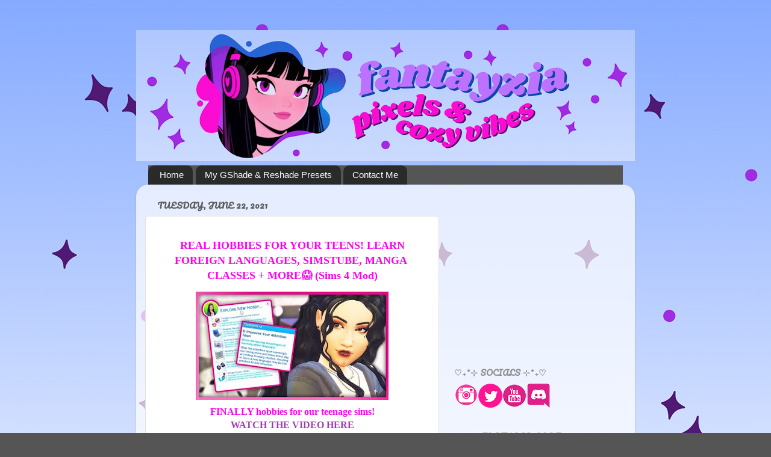

--- FILE ---
content_type: text/html; charset=UTF-8
request_url: http://www.fantayzia.ca/2021/06/blog-post_16.html
body_size: 11980
content:
<!DOCTYPE html>
<html class='v2' dir='ltr' lang='en'>
<head>
<link href='https://www.blogger.com/static/v1/widgets/335934321-css_bundle_v2.css' rel='stylesheet' type='text/css'/>
<meta content='width=1100' name='viewport'/>
<meta content='text/html; charset=UTF-8' http-equiv='Content-Type'/>
<meta content='blogger' name='generator'/>
<link href='http://www.fantayzia.ca/favicon.ico' rel='icon' type='image/x-icon'/>
<link href='http://www.fantayzia.ca/2021/06/blog-post_16.html' rel='canonical'/>
<link rel="alternate" type="application/atom+xml" title="Fantayzia - Atom" href="http://www.fantayzia.ca/feeds/posts/default" />
<link rel="alternate" type="application/rss+xml" title="Fantayzia - RSS" href="http://www.fantayzia.ca/feeds/posts/default?alt=rss" />
<link rel="service.post" type="application/atom+xml" title="Fantayzia - Atom" href="https://www.blogger.com/feeds/2428531661188714884/posts/default" />

<link rel="alternate" type="application/atom+xml" title="Fantayzia - Atom" href="http://www.fantayzia.ca/feeds/8847231012085550934/comments/default" />
<!--Can't find substitution for tag [blog.ieCssRetrofitLinks]-->
<link href='https://blogger.googleusercontent.com/img/b/R29vZ2xl/AVvXsEggsb0mwaSGn6pCkvj-QZqZ8vbqa_-6ZIY_POClBeyOtIFmPUs2sQfayFnssqJfUs4F1_SjQH298rNscakr4L5A6MPMXinRyGIOYtBCUUwOaNZJlt6_ib5rv2lXsLGbV6dgoYx2Le0_n0V0/s320/hqdefault.jpg' rel='image_src'/>
<meta content='http://www.fantayzia.ca/2021/06/blog-post_16.html' property='og:url'/>
<meta content='Fantayzia' property='og:title'/>
<meta content='  REAL HOBBIES FOR YOUR TEENS! LEARN FOREIGN LANGUAGES, SIMSTUBE, MANGA CLASSES + MORE😱 (Sims 4 Mod)  FINALLY hobbies for our teenage sims!...' property='og:description'/>
<meta content='https://blogger.googleusercontent.com/img/b/R29vZ2xl/AVvXsEggsb0mwaSGn6pCkvj-QZqZ8vbqa_-6ZIY_POClBeyOtIFmPUs2sQfayFnssqJfUs4F1_SjQH298rNscakr4L5A6MPMXinRyGIOYtBCUUwOaNZJlt6_ib5rv2lXsLGbV6dgoYx2Le0_n0V0/w1200-h630-p-k-no-nu/hqdefault.jpg' property='og:image'/>
<title>Fantayzia</title>
<style type='text/css'>@font-face{font-family:'Pacifico';font-style:normal;font-weight:400;font-display:swap;src:url(//fonts.gstatic.com/s/pacifico/v23/FwZY7-Qmy14u9lezJ-6K6MmBp0u-zK4.woff2)format('woff2');unicode-range:U+0460-052F,U+1C80-1C8A,U+20B4,U+2DE0-2DFF,U+A640-A69F,U+FE2E-FE2F;}@font-face{font-family:'Pacifico';font-style:normal;font-weight:400;font-display:swap;src:url(//fonts.gstatic.com/s/pacifico/v23/FwZY7-Qmy14u9lezJ-6D6MmBp0u-zK4.woff2)format('woff2');unicode-range:U+0301,U+0400-045F,U+0490-0491,U+04B0-04B1,U+2116;}@font-face{font-family:'Pacifico';font-style:normal;font-weight:400;font-display:swap;src:url(//fonts.gstatic.com/s/pacifico/v23/FwZY7-Qmy14u9lezJ-6I6MmBp0u-zK4.woff2)format('woff2');unicode-range:U+0102-0103,U+0110-0111,U+0128-0129,U+0168-0169,U+01A0-01A1,U+01AF-01B0,U+0300-0301,U+0303-0304,U+0308-0309,U+0323,U+0329,U+1EA0-1EF9,U+20AB;}@font-face{font-family:'Pacifico';font-style:normal;font-weight:400;font-display:swap;src:url(//fonts.gstatic.com/s/pacifico/v23/FwZY7-Qmy14u9lezJ-6J6MmBp0u-zK4.woff2)format('woff2');unicode-range:U+0100-02BA,U+02BD-02C5,U+02C7-02CC,U+02CE-02D7,U+02DD-02FF,U+0304,U+0308,U+0329,U+1D00-1DBF,U+1E00-1E9F,U+1EF2-1EFF,U+2020,U+20A0-20AB,U+20AD-20C0,U+2113,U+2C60-2C7F,U+A720-A7FF;}@font-face{font-family:'Pacifico';font-style:normal;font-weight:400;font-display:swap;src:url(//fonts.gstatic.com/s/pacifico/v23/FwZY7-Qmy14u9lezJ-6H6MmBp0u-.woff2)format('woff2');unicode-range:U+0000-00FF,U+0131,U+0152-0153,U+02BB-02BC,U+02C6,U+02DA,U+02DC,U+0304,U+0308,U+0329,U+2000-206F,U+20AC,U+2122,U+2191,U+2193,U+2212,U+2215,U+FEFF,U+FFFD;}</style>
<style id='page-skin-1' type='text/css'><!--
/*-----------------------------------------------
Blogger Template Style
Name:     Picture Window
Designer: Blogger
URL:      www.blogger.com
----------------------------------------------- */
/* Content
----------------------------------------------- */
body {
font: normal normal 15px Verdana, Geneva, sans-serif;
color: #a13bb2;
background: #555555 url(https://blogger.googleusercontent.com/img/a/AVvXsEjdLXr9uib76IV9h47MhACG8v9v5JZMOGZfisNCq92IhGxlkrFS0V5qXCLopme6kBkMt7FYISqd_9Bq751tU7mh4x48PfEvp8z_Tb31ZF5X4g4nra_kVkLQOZ6orUuUijvkRiaVjwaAVvljOiPD8enmjlqpRSKSbSDEzX9d2oboNuJyKo2qd-tK3ydQ1zmC=s1600) repeat scroll top left;
}
html body .region-inner {
min-width: 0;
max-width: 100%;
width: auto;
}
.content-outer {
font-size: 90%;
}
a:link {
text-decoration:none;
color: #a13bb2;
}
a:visited {
text-decoration:none;
color: #c272d0;
}
a:hover {
text-decoration:underline;
color: #d443ff;
}
.content-outer {
background: transparent none repeat scroll top left;
-moz-border-radius: 0;
-webkit-border-radius: 0;
-goog-ms-border-radius: 0;
border-radius: 0;
-moz-box-shadow: 0 0 0 rgba(0, 0, 0, .15);
-webkit-box-shadow: 0 0 0 rgba(0, 0, 0, .15);
-goog-ms-box-shadow: 0 0 0 rgba(0, 0, 0, .15);
box-shadow: 0 0 0 rgba(0, 0, 0, .15);
margin: 20px auto;
}
.content-inner {
padding: 0;
}
/* Header
----------------------------------------------- */
.header-outer {
background: #555555 none repeat-x scroll top left;
_background-image: none;
color: #ffffff;
-moz-border-radius: 0;
-webkit-border-radius: 0;
-goog-ms-border-radius: 0;
border-radius: 0;
}
.Header img, .Header #header-inner {
-moz-border-radius: 0;
-webkit-border-radius: 0;
-goog-ms-border-radius: 0;
border-radius: 0;
}
.header-inner .Header .titlewrapper,
.header-inner .Header .descriptionwrapper {
padding-left: 0;
padding-right: 0;
}
.Header h1 {
font: normal normal 36px Arial, Tahoma, Helvetica, FreeSans, sans-serif;
text-shadow: 1px 1px 3px rgba(0, 0, 0, 0.3);
}
.Header h1 a {
color: #ffffff;
}
.Header .description {
font-size: 130%;
}
/* Tabs
----------------------------------------------- */
.tabs-inner {
margin: .5em 20px 0;
padding: 0;
}
.tabs-inner .section {
margin: 0;
}
.tabs-inner .widget ul {
padding: 0;
background: #555555 none repeat scroll bottom;
-moz-border-radius: 0;
-webkit-border-radius: 0;
-goog-ms-border-radius: 0;
border-radius: 0;
}
.tabs-inner .widget li {
border: none;
}
.tabs-inner .widget li a {
display: inline-block;
padding: .5em 1em;
margin-right: .25em;
color: #ffffff;
font: normal normal 15px Arial, Tahoma, Helvetica, FreeSans, sans-serif;
-moz-border-radius: 10px 10px 0 0;
-webkit-border-top-left-radius: 10px;
-webkit-border-top-right-radius: 10px;
-goog-ms-border-radius: 10px 10px 0 0;
border-radius: 10px 10px 0 0;
background: transparent url(https://resources.blogblog.com/blogblog/data/1kt/transparent/black50.png) repeat scroll top left;
border-right: 1px solid #555555;
}
.tabs-inner .widget li:first-child a {
padding-left: 1.25em;
-moz-border-radius-topleft: 10px;
-moz-border-radius-bottomleft: 0;
-webkit-border-top-left-radius: 10px;
-webkit-border-bottom-left-radius: 0;
-goog-ms-border-top-left-radius: 10px;
-goog-ms-border-bottom-left-radius: 0;
border-top-left-radius: 10px;
border-bottom-left-radius: 0;
}
.tabs-inner .widget li.selected a,
.tabs-inner .widget li a:hover {
position: relative;
z-index: 1;
background: #555555 url(https://resources.blogblog.com/blogblog/data/1kt/transparent/white80.png) repeat scroll bottom;
color: #c146c0;
-moz-box-shadow: 0 0 3px rgba(0, 0, 0, .15);
-webkit-box-shadow: 0 0 3px rgba(0, 0, 0, .15);
-goog-ms-box-shadow: 0 0 3px rgba(0, 0, 0, .15);
box-shadow: 0 0 3px rgba(0, 0, 0, .15);
}
/* Headings
----------------------------------------------- */
h2 {
font: normal bold 100% Pacifico;
text-transform: uppercase;
color: #929292;
margin: .5em 0;
}
/* Main
----------------------------------------------- */
.main-outer {
background: transparent url(https://resources.blogblog.com/blogblog/data/1kt/transparent/white80.png) repeat scroll top left;
-moz-border-radius: 20px 20px 0 0;
-webkit-border-top-left-radius: 20px;
-webkit-border-top-right-radius: 20px;
-webkit-border-bottom-left-radius: 0;
-webkit-border-bottom-right-radius: 0;
-goog-ms-border-radius: 20px 20px 0 0;
border-radius: 20px 20px 0 0;
-moz-box-shadow: 0 1px 3px rgba(0, 0, 0, .15);
-webkit-box-shadow: 0 1px 3px rgba(0, 0, 0, .15);
-goog-ms-box-shadow: 0 1px 3px rgba(0, 0, 0, .15);
box-shadow: 0 1px 3px rgba(0, 0, 0, .15);
}
.main-inner {
padding: 15px 20px 20px;
}
.main-inner .column-center-inner {
padding: 0 0;
}
.main-inner .column-left-inner {
padding-left: 0;
}
.main-inner .column-right-inner {
padding-right: 0;
}
/* Posts
----------------------------------------------- */
h3.post-title {
margin: 0;
font: normal normal 18px Arial, Tahoma, Helvetica, FreeSans, sans-serif;
}
.comments h4 {
margin: 1em 0 0;
font: normal normal 18px Arial, Tahoma, Helvetica, FreeSans, sans-serif;
}
.date-header span {
color: #5a5a5a;
}
.post-outer {
background-color: #ffffff;
border: solid 1px #e1e1e1;
-moz-border-radius: 5px;
-webkit-border-radius: 5px;
border-radius: 5px;
-goog-ms-border-radius: 5px;
padding: 15px 20px;
margin: 0 -20px 20px;
}
.post-body {
line-height: 1.4;
font-size: 110%;
position: relative;
}
.post-header {
margin: 0 0 1.5em;
color: #a1a1a1;
line-height: 1.6;
}
.post-footer {
margin: .5em 0 0;
color: #a1a1a1;
line-height: 1.6;
}
#blog-pager {
font-size: 140%
}
#comments .comment-author {
padding-top: 1.5em;
border-top: dashed 1px #ccc;
border-top: dashed 1px rgba(128, 128, 128, .5);
background-position: 0 1.5em;
}
#comments .comment-author:first-child {
padding-top: 0;
border-top: none;
}
.avatar-image-container {
margin: .2em 0 0;
}
/* Comments
----------------------------------------------- */
.comments .comments-content .icon.blog-author {
background-repeat: no-repeat;
background-image: url([data-uri]);
}
.comments .comments-content .loadmore a {
border-top: 1px solid #d443ff;
border-bottom: 1px solid #d443ff;
}
.comments .continue {
border-top: 2px solid #d443ff;
}
/* Widgets
----------------------------------------------- */
.widget ul, .widget #ArchiveList ul.flat {
padding: 0;
list-style: none;
}
.widget ul li, .widget #ArchiveList ul.flat li {
border-top: dashed 1px #ccc;
border-top: dashed 1px rgba(128, 128, 128, .5);
}
.widget ul li:first-child, .widget #ArchiveList ul.flat li:first-child {
border-top: none;
}
.widget .post-body ul {
list-style: disc;
}
.widget .post-body ul li {
border: none;
}
/* Footer
----------------------------------------------- */
.footer-outer {
color:#d1d1d1;
background: transparent url(https://resources.blogblog.com/blogblog/data/1kt/transparent/black50.png) repeat scroll top left;
-moz-border-radius: 0 0 20px 20px;
-webkit-border-top-left-radius: 0;
-webkit-border-top-right-radius: 0;
-webkit-border-bottom-left-radius: 20px;
-webkit-border-bottom-right-radius: 20px;
-goog-ms-border-radius: 0 0 20px 20px;
border-radius: 0 0 20px 20px;
-moz-box-shadow: 0 1px 3px rgba(0, 0, 0, .15);
-webkit-box-shadow: 0 1px 3px rgba(0, 0, 0, .15);
-goog-ms-box-shadow: 0 1px 3px rgba(0, 0, 0, .15);
box-shadow: 0 1px 3px rgba(0, 0, 0, .15);
}
.footer-inner {
padding: 10px 20px 20px;
}
.footer-outer a {
color: #dca2ef;
}
.footer-outer a:visited {
color: #e782ef;
}
.footer-outer a:hover {
color: #d443ff;
}
.footer-outer .widget h2 {
color: #b1b1b1;
}
/* Mobile
----------------------------------------------- */
html body.mobile {
height: auto;
}
html body.mobile {
min-height: 480px;
background-size: 100% auto;
}
.mobile .body-fauxcolumn-outer {
background: transparent none repeat scroll top left;
}
html .mobile .mobile-date-outer, html .mobile .blog-pager {
border-bottom: none;
background: transparent url(https://resources.blogblog.com/blogblog/data/1kt/transparent/white80.png) repeat scroll top left;
margin-bottom: 10px;
}
.mobile .date-outer {
background: transparent url(https://resources.blogblog.com/blogblog/data/1kt/transparent/white80.png) repeat scroll top left;
}
.mobile .header-outer, .mobile .main-outer,
.mobile .post-outer, .mobile .footer-outer {
-moz-border-radius: 0;
-webkit-border-radius: 0;
-goog-ms-border-radius: 0;
border-radius: 0;
}
.mobile .content-outer,
.mobile .main-outer,
.mobile .post-outer {
background: inherit;
border: none;
}
.mobile .content-outer {
font-size: 100%;
}
.mobile-link-button {
background-color: #a13bb2;
}
.mobile-link-button a:link, .mobile-link-button a:visited {
color: #ffffff;
}
.mobile-index-contents {
color: #a13bb2;
}
.mobile .tabs-inner .PageList .widget-content {
background: #555555 url(https://resources.blogblog.com/blogblog/data/1kt/transparent/white80.png) repeat scroll bottom;
color: #c146c0;
}
.mobile .tabs-inner .PageList .widget-content .pagelist-arrow {
border-left: 1px solid #555555;
}

--></style>
<style id='template-skin-1' type='text/css'><!--
body {
min-width: 828px;
}
.content-outer, .content-fauxcolumn-outer, .region-inner {
min-width: 828px;
max-width: 828px;
_width: 828px;
}
.main-inner .columns {
padding-left: 0;
padding-right: 310px;
}
.main-inner .fauxcolumn-center-outer {
left: 0;
right: 310px;
/* IE6 does not respect left and right together */
_width: expression(this.parentNode.offsetWidth -
parseInt("0") -
parseInt("310px") + 'px');
}
.main-inner .fauxcolumn-left-outer {
width: 0;
}
.main-inner .fauxcolumn-right-outer {
width: 310px;
}
.main-inner .column-left-outer {
width: 0;
right: 100%;
margin-left: -0;
}
.main-inner .column-right-outer {
width: 310px;
margin-right: -310px;
}
#layout {
min-width: 0;
}
#layout .content-outer {
min-width: 0;
width: 800px;
}
#layout .region-inner {
min-width: 0;
width: auto;
}
body#layout div.add_widget {
padding: 8px;
}
body#layout div.add_widget a {
margin-left: 32px;
}
--></style>
<style>
    body {background-image:url(https\:\/\/blogger.googleusercontent.com\/img\/a\/AVvXsEjdLXr9uib76IV9h47MhACG8v9v5JZMOGZfisNCq92IhGxlkrFS0V5qXCLopme6kBkMt7FYISqd_9Bq751tU7mh4x48PfEvp8z_Tb31ZF5X4g4nra_kVkLQOZ6orUuUijvkRiaVjwaAVvljOiPD8enmjlqpRSKSbSDEzX9d2oboNuJyKo2qd-tK3ydQ1zmC=s1600);}
    
@media (max-width: 200px) { body {background-image:url(https\:\/\/blogger.googleusercontent.com\/img\/a\/AVvXsEjdLXr9uib76IV9h47MhACG8v9v5JZMOGZfisNCq92IhGxlkrFS0V5qXCLopme6kBkMt7FYISqd_9Bq751tU7mh4x48PfEvp8z_Tb31ZF5X4g4nra_kVkLQOZ6orUuUijvkRiaVjwaAVvljOiPD8enmjlqpRSKSbSDEzX9d2oboNuJyKo2qd-tK3ydQ1zmC=w200);}}
@media (max-width: 400px) and (min-width: 201px) { body {background-image:url(https\:\/\/blogger.googleusercontent.com\/img\/a\/AVvXsEjdLXr9uib76IV9h47MhACG8v9v5JZMOGZfisNCq92IhGxlkrFS0V5qXCLopme6kBkMt7FYISqd_9Bq751tU7mh4x48PfEvp8z_Tb31ZF5X4g4nra_kVkLQOZ6orUuUijvkRiaVjwaAVvljOiPD8enmjlqpRSKSbSDEzX9d2oboNuJyKo2qd-tK3ydQ1zmC=w400);}}
@media (max-width: 800px) and (min-width: 401px) { body {background-image:url(https\:\/\/blogger.googleusercontent.com\/img\/a\/AVvXsEjdLXr9uib76IV9h47MhACG8v9v5JZMOGZfisNCq92IhGxlkrFS0V5qXCLopme6kBkMt7FYISqd_9Bq751tU7mh4x48PfEvp8z_Tb31ZF5X4g4nra_kVkLQOZ6orUuUijvkRiaVjwaAVvljOiPD8enmjlqpRSKSbSDEzX9d2oboNuJyKo2qd-tK3ydQ1zmC=w800);}}
@media (max-width: 1200px) and (min-width: 801px) { body {background-image:url(https\:\/\/blogger.googleusercontent.com\/img\/a\/AVvXsEjdLXr9uib76IV9h47MhACG8v9v5JZMOGZfisNCq92IhGxlkrFS0V5qXCLopme6kBkMt7FYISqd_9Bq751tU7mh4x48PfEvp8z_Tb31ZF5X4g4nra_kVkLQOZ6orUuUijvkRiaVjwaAVvljOiPD8enmjlqpRSKSbSDEzX9d2oboNuJyKo2qd-tK3ydQ1zmC=w1200);}}
/* Last tag covers anything over one higher than the previous max-size cap. */
@media (min-width: 1201px) { body {background-image:url(https\:\/\/blogger.googleusercontent.com\/img\/a\/AVvXsEjdLXr9uib76IV9h47MhACG8v9v5JZMOGZfisNCq92IhGxlkrFS0V5qXCLopme6kBkMt7FYISqd_9Bq751tU7mh4x48PfEvp8z_Tb31ZF5X4g4nra_kVkLQOZ6orUuUijvkRiaVjwaAVvljOiPD8enmjlqpRSKSbSDEzX9d2oboNuJyKo2qd-tK3ydQ1zmC=w1600);}}
  </style>
<link href='https://www.blogger.com/dyn-css/authorization.css?targetBlogID=2428531661188714884&amp;zx=da6bc0f2-8fb3-4281-b0c9-2496e511cb96' media='none' onload='if(media!=&#39;all&#39;)media=&#39;all&#39;' rel='stylesheet'/><noscript><link href='https://www.blogger.com/dyn-css/authorization.css?targetBlogID=2428531661188714884&amp;zx=da6bc0f2-8fb3-4281-b0c9-2496e511cb96' rel='stylesheet'/></noscript>
<meta name='google-adsense-platform-account' content='ca-host-pub-1556223355139109'/>
<meta name='google-adsense-platform-domain' content='blogspot.com'/>

<script async src="https://pagead2.googlesyndication.com/pagead/js/adsbygoogle.js?client=ca-pub-9212213900746988&host=ca-host-pub-1556223355139109" crossorigin="anonymous"></script>

<!-- data-ad-client=ca-pub-9212213900746988 -->

<link rel="stylesheet" href="https://fonts.googleapis.com/css2?display=swap&family=Luckiest+Guy&family=Leckerli+One&family=Pacifico&family=Anton&family=Lilita+One&family=Lemon&family=Lobster&family=Fredoka+One&family=Bebas+Neue&family=Staatliches&family=Yanone+Kaffeesatz&family=Cabin&family=Overpass&family=Gudea&family=Calibri"></head>
<body class='loading variant-open'>
<div class='navbar no-items section' id='navbar' name='Navbar'>
</div>
<div class='body-fauxcolumns'>
<div class='fauxcolumn-outer body-fauxcolumn-outer'>
<div class='cap-top'>
<div class='cap-left'></div>
<div class='cap-right'></div>
</div>
<div class='fauxborder-left'>
<div class='fauxborder-right'></div>
<div class='fauxcolumn-inner'>
</div>
</div>
<div class='cap-bottom'>
<div class='cap-left'></div>
<div class='cap-right'></div>
</div>
</div>
</div>
<div class='content'>
<div class='content-fauxcolumns'>
<div class='fauxcolumn-outer content-fauxcolumn-outer'>
<div class='cap-top'>
<div class='cap-left'></div>
<div class='cap-right'></div>
</div>
<div class='fauxborder-left'>
<div class='fauxborder-right'></div>
<div class='fauxcolumn-inner'>
</div>
</div>
<div class='cap-bottom'>
<div class='cap-left'></div>
<div class='cap-right'></div>
</div>
</div>
</div>
<div class='content-outer'>
<div class='content-cap-top cap-top'>
<div class='cap-left'></div>
<div class='cap-right'></div>
</div>
<div class='fauxborder-left content-fauxborder-left'>
<div class='fauxborder-right content-fauxborder-right'></div>
<div class='content-inner'>
<header>
<div class='header-outer'>
<div class='header-cap-top cap-top'>
<div class='cap-left'></div>
<div class='cap-right'></div>
</div>
<div class='fauxborder-left header-fauxborder-left'>
<div class='fauxborder-right header-fauxborder-right'></div>
<div class='region-inner header-inner'>
<div class='header section' id='header' name='Header'><div class='widget Header' data-version='1' id='Header1'>
<div id='header-inner'>
<a href='http://www.fantayzia.ca/' style='display: block'>
<img alt='Fantayzia' height='218px; ' id='Header1_headerimg' src='https://blogger.googleusercontent.com/img/a/AVvXsEiP8bdnGaL0aC20t90_k314GKiJwZeoLksn56wbRVoXLGoAuyvPaHKpMflHjc_s3xYv2bYGhIW60JoKO-m24L4PjreI2RZsXd21iXDcvgpYX2h6-F4uqfadz-iPeINZbtqNnmbM_cIJma5_lyzZG6MUE3Jceln9xgLgFJ-E924G6Hko7cIKl1FUc-XVu75o=s828' style='display: block' width='828px; '/>
</a>
</div>
</div></div>
</div>
</div>
<div class='header-cap-bottom cap-bottom'>
<div class='cap-left'></div>
<div class='cap-right'></div>
</div>
</div>
</header>
<div class='tabs-outer'>
<div class='tabs-cap-top cap-top'>
<div class='cap-left'></div>
<div class='cap-right'></div>
</div>
<div class='fauxborder-left tabs-fauxborder-left'>
<div class='fauxborder-right tabs-fauxborder-right'></div>
<div class='region-inner tabs-inner'>
<div class='tabs section' id='crosscol' name='Cross-Column'><div class='widget PageList' data-version='1' id='PageList1'>
<h2>Pages</h2>
<div class='widget-content'>
<ul>
<li>
<a href='http://www.fantayzia.ca/'>Home</a>
</li>
<li>
<a href='http://www.fantayzia.ca/p/mod-reviews.html'>My GShade &amp; Reshade Presets</a>
</li>
<li>
<a href='http://www.fantayzia.ca/p/contact-me.html'>Contact Me</a>
</li>
</ul>
<div class='clear'></div>
</div>
</div></div>
<div class='tabs no-items section' id='crosscol-overflow' name='Cross-Column 2'></div>
</div>
</div>
<div class='tabs-cap-bottom cap-bottom'>
<div class='cap-left'></div>
<div class='cap-right'></div>
</div>
</div>
<div class='main-outer'>
<div class='main-cap-top cap-top'>
<div class='cap-left'></div>
<div class='cap-right'></div>
</div>
<div class='fauxborder-left main-fauxborder-left'>
<div class='fauxborder-right main-fauxborder-right'></div>
<div class='region-inner main-inner'>
<div class='columns fauxcolumns'>
<div class='fauxcolumn-outer fauxcolumn-center-outer'>
<div class='cap-top'>
<div class='cap-left'></div>
<div class='cap-right'></div>
</div>
<div class='fauxborder-left'>
<div class='fauxborder-right'></div>
<div class='fauxcolumn-inner'>
</div>
</div>
<div class='cap-bottom'>
<div class='cap-left'></div>
<div class='cap-right'></div>
</div>
</div>
<div class='fauxcolumn-outer fauxcolumn-left-outer'>
<div class='cap-top'>
<div class='cap-left'></div>
<div class='cap-right'></div>
</div>
<div class='fauxborder-left'>
<div class='fauxborder-right'></div>
<div class='fauxcolumn-inner'>
</div>
</div>
<div class='cap-bottom'>
<div class='cap-left'></div>
<div class='cap-right'></div>
</div>
</div>
<div class='fauxcolumn-outer fauxcolumn-right-outer'>
<div class='cap-top'>
<div class='cap-left'></div>
<div class='cap-right'></div>
</div>
<div class='fauxborder-left'>
<div class='fauxborder-right'></div>
<div class='fauxcolumn-inner'>
</div>
</div>
<div class='cap-bottom'>
<div class='cap-left'></div>
<div class='cap-right'></div>
</div>
</div>
<!-- corrects IE6 width calculation -->
<div class='columns-inner'>
<div class='column-center-outer'>
<div class='column-center-inner'>
<div class='main section' id='main' name='Main'><div class='widget Blog' data-version='1' id='Blog1'>
<div class='blog-posts hfeed'>

          <div class="date-outer">
        
<h2 class='date-header'><span>Tuesday, June 22, 2021</span></h2>

          <div class="date-posts">
        
<div class='post-outer'>
<div class='post hentry uncustomized-post-template' itemprop='blogPost' itemscope='itemscope' itemtype='http://schema.org/BlogPosting'>
<meta content='https://blogger.googleusercontent.com/img/b/R29vZ2xl/AVvXsEggsb0mwaSGn6pCkvj-QZqZ8vbqa_-6ZIY_POClBeyOtIFmPUs2sQfayFnssqJfUs4F1_SjQH298rNscakr4L5A6MPMXinRyGIOYtBCUUwOaNZJlt6_ib5rv2lXsLGbV6dgoYx2Le0_n0V0/s320/hqdefault.jpg' itemprop='image_url'/>
<meta content='2428531661188714884' itemprop='blogId'/>
<meta content='8847231012085550934' itemprop='postId'/>
<a name='8847231012085550934'></a>
<div class='post-header'>
<div class='post-header-line-1'></div>
</div>
<div class='post-body entry-content' id='post-body-8847231012085550934' itemprop='description articleBody'>
<p style="text-align: center;"><span style="color: #ff00f2; font-family: verdana;"><b><span style="font-size: large;">&nbsp;</span><span style="background-color: white; white-space: pre-wrap;"><span style="font-size: large;">REAL HOBBIES FOR YOUR TEENS! LEARN FOREIGN LANGUAGES, SIMSTUBE, MANGA CLASSES + MORE😱 (Sims 4 Mod)
</span></span></b></span></p><div class="separator" style="clear: both; text-align: center;"><span style="color: #ff00f2; font-family: verdana;"><b><a href="https://blogger.googleusercontent.com/img/b/R29vZ2xl/AVvXsEggsb0mwaSGn6pCkvj-QZqZ8vbqa_-6ZIY_POClBeyOtIFmPUs2sQfayFnssqJfUs4F1_SjQH298rNscakr4L5A6MPMXinRyGIOYtBCUUwOaNZJlt6_ib5rv2lXsLGbV6dgoYx2Le0_n0V0/s479/hqdefault.jpg" style="font-size: x-large; margin-left: 1em; margin-right: 1em;"><img border="0" data-original-height="269" data-original-width="479" src="https://blogger.googleusercontent.com/img/b/R29vZ2xl/AVvXsEggsb0mwaSGn6pCkvj-QZqZ8vbqa_-6ZIY_POClBeyOtIFmPUs2sQfayFnssqJfUs4F1_SjQH298rNscakr4L5A6MPMXinRyGIOYtBCUUwOaNZJlt6_ib5rv2lXsLGbV6dgoYx2Le0_n0V0/s320/hqdefault.jpg" width="320" /></a><span style="font-size: large;">
<br /></span><span style="font-size: medium;">FINALLY hobbies for our teenage sims! 

<br /><a href="https://www.youtube.com/watch?v=F9fFRudwBes&amp;feature=youtu.be" target="_blank">WATCH THE VIDEO HERE</a>
<br /><a href="https://modthesims.info/d/655732/interactive-teen-hobbies-1-2-updated.html" target="_blank">MOD LINK</a></span></b></span></div><span style="color: #ff00f2; font-family: verdana;"><b><span style="font-size: large;"><br />
</span></b></span><p></p>
<div style='clear: both;'></div>
</div>
<div class='post-footer'>
<div class='post-footer-line post-footer-line-1'>
<span class='post-author vcard'>
Posted by
<span class='fn' itemprop='author' itemscope='itemscope' itemtype='http://schema.org/Person'>
<span itemprop='name'>Fantayzia</span>
</span>
</span>
<span class='post-timestamp'>
at
<meta content='http://www.fantayzia.ca/2021/06/blog-post_16.html' itemprop='url'/>
<a class='timestamp-link' href='http://www.fantayzia.ca/2021/06/blog-post_16.html' rel='bookmark' title='permanent link'><abbr class='published' itemprop='datePublished' title='2021-06-22T16:16:00-07:00'>4:16&#8239;PM</abbr></a>
</span>
<span class='post-comment-link'>
</span>
<span class='post-icons'>
<span class='item-control blog-admin pid-1179848003'>
<a href='https://www.blogger.com/post-edit.g?blogID=2428531661188714884&postID=8847231012085550934&from=pencil' title='Edit Post'>
<img alt='' class='icon-action' height='18' src='https://resources.blogblog.com/img/icon18_edit_allbkg.gif' width='18'/>
</a>
</span>
</span>
<div class='post-share-buttons goog-inline-block'>
<a class='goog-inline-block share-button sb-email' href='https://www.blogger.com/share-post.g?blogID=2428531661188714884&postID=8847231012085550934&target=email' target='_blank' title='Email This'><span class='share-button-link-text'>Email This</span></a><a class='goog-inline-block share-button sb-blog' href='https://www.blogger.com/share-post.g?blogID=2428531661188714884&postID=8847231012085550934&target=blog' onclick='window.open(this.href, "_blank", "height=270,width=475"); return false;' target='_blank' title='BlogThis!'><span class='share-button-link-text'>BlogThis!</span></a><a class='goog-inline-block share-button sb-twitter' href='https://www.blogger.com/share-post.g?blogID=2428531661188714884&postID=8847231012085550934&target=twitter' target='_blank' title='Share to X'><span class='share-button-link-text'>Share to X</span></a><a class='goog-inline-block share-button sb-facebook' href='https://www.blogger.com/share-post.g?blogID=2428531661188714884&postID=8847231012085550934&target=facebook' onclick='window.open(this.href, "_blank", "height=430,width=640"); return false;' target='_blank' title='Share to Facebook'><span class='share-button-link-text'>Share to Facebook</span></a><a class='goog-inline-block share-button sb-pinterest' href='https://www.blogger.com/share-post.g?blogID=2428531661188714884&postID=8847231012085550934&target=pinterest' target='_blank' title='Share to Pinterest'><span class='share-button-link-text'>Share to Pinterest</span></a>
</div>
</div>
<div class='post-footer-line post-footer-line-2'>
<span class='post-labels'>
</span>
</div>
<div class='post-footer-line post-footer-line-3'>
<span class='post-location'>
</span>
</div>
</div>
</div>
<div class='comments' id='comments'>
<a name='comments'></a>
<h4>No comments:</h4>
<div id='Blog1_comments-block-wrapper'>
<dl class='avatar-comment-indent' id='comments-block'>
</dl>
</div>
<p class='comment-footer'>
<div class='comment-form'>
<a name='comment-form'></a>
<h4 id='comment-post-message'>Post a Comment</h4>
<p>
</p>
<a href='https://www.blogger.com/comment/frame/2428531661188714884?po=8847231012085550934&hl=en&saa=85391&origin=http://www.fantayzia.ca' id='comment-editor-src'></a>
<iframe allowtransparency='true' class='blogger-iframe-colorize blogger-comment-from-post' frameborder='0' height='410px' id='comment-editor' name='comment-editor' src='' width='100%'></iframe>
<script src='https://www.blogger.com/static/v1/jsbin/2830521187-comment_from_post_iframe.js' type='text/javascript'></script>
<script type='text/javascript'>
      BLOG_CMT_createIframe('https://www.blogger.com/rpc_relay.html');
    </script>
</div>
</p>
</div>
</div>

        </div></div>
      
</div>
<div class='blog-pager' id='blog-pager'>
<span id='blog-pager-newer-link'>
<a class='blog-pager-newer-link' href='http://www.fantayzia.ca/2021/06/sims-can-become-deaf-blind-give-blood.html' id='Blog1_blog-pager-newer-link' title='Newer Post'>Newer Post</a>
</span>
<span id='blog-pager-older-link'>
<a class='blog-pager-older-link' href='http://www.fantayzia.ca/2021/06/blog-post_65.html' id='Blog1_blog-pager-older-link' title='Older Post'>Older Post</a>
</span>
<a class='home-link' href='http://www.fantayzia.ca/'>Home</a>
</div>
<div class='clear'></div>
<div class='post-feeds'>
<div class='feed-links'>
Subscribe to:
<a class='feed-link' href='http://www.fantayzia.ca/feeds/8847231012085550934/comments/default' target='_blank' type='application/atom+xml'>Post Comments (Atom)</a>
</div>
</div>
</div></div>
</div>
</div>
<div class='column-left-outer'>
<div class='column-left-inner'>
<aside>
</aside>
</div>
</div>
<div class='column-right-outer'>
<div class='column-right-inner'>
<aside>
<div class='sidebar section' id='sidebar-right-1'><div class='widget AdSense' data-version='1' id='AdSense3'>
<div class='widget-content'>
<script async src="https://pagead2.googlesyndication.com/pagead/js/adsbygoogle.js"></script>
<!-- fantayzia_sidebar-right-1_AdSense3_300x250_as -->
<ins class="adsbygoogle"
     style="display:inline-block;width:300px;height:250px"
     data-ad-client="ca-pub-9212213900746988"
     data-ad-host="ca-host-pub-1556223355139109"
     data-ad-slot="7849909869"></ins>
<script>
(adsbygoogle = window.adsbygoogle || []).push({});
</script>
<div class='clear'></div>
</div>
</div><div class='widget HTML' data-version='1' id='HTML1'>
<h2 class='title'>&#9825;&#8330;&#730;&#8889; socials &#8889;&#730;&#8330;&#9825;</h2>
<div class='widget-content'>
<div class="separator" style="clear: both;"><a href="https://www.instagram.com/fantayziayt/" style="display: inline; padding: 1em 0px; text-align: left;" target="_blank"><img alt="" border="0" data-original-height="40" data-original-width="40" src="https://blogger.googleusercontent.com/img/b/R29vZ2xl/AVvXsEhX088oQwY-33guqhWq1z_heS9s1LveuV3us1vtPRVtJZKiPKYDjvx5dBh2PW7sdmg1Yc72DybAfBjYK8zq8jwOhf61a1HcInO4BJe_OR1EWHiAoWTkofgCEcOPDa8REoDHkzCJcugv3WlE/s0/2.png" /></a><a href="https://twitter.com/fantayziayt" style="display: inline; padding: 1em 0px; text-align: left;" target="_blank"><img alt="" border="0" data-original-height="40" data-original-width="40" height="40" src="https://blogger.googleusercontent.com/img/b/R29vZ2xl/AVvXsEgUeND9KjxG8cPbQwkpx0L6VunZZ3vM86HZEvkdAQL8V0CpVQkx1iatV2L-6BBjKbwiDCCZs-BatHQqov2wT8b73vg7mGSPj5VOY3uxjmOyhpcZcarChMrwAd2A7lGp3YuasJJI0qkAvC4Y/w40-h40/3.png" width="40" /></a><a href="https://www.youtube.com/fantayzia" style="display: inline !important; padding: 1em 0px; text-align: center;" target="_blank"><img alt="" border="0" data-original-height="40" data-original-width="40" src="https://blogger.googleusercontent.com/img/b/R29vZ2xl/AVvXsEijuwxsEldQBWqkuJAMCGibWjckLfRtEExCJe5_OPLP3JJCL79TzWGGhj98SJbufGatq4SIVQKgyPsFXTzipBEStcTNLL-fMQDbhiHK_cQ4x5-a0wRi1Jdd9IeV-pX0CcFqmp8Fpao8zKZq/s0/1.png" /></a><a href="https://discord.com/invite/gy6PGzxwDe" style="display: inline; padding: 1em 0px; text-align: left;" target="_blank"><img alt="" border="0" data-original-height="40" data-original-width="40" src="https://blogger.googleusercontent.com/img/b/R29vZ2xl/AVvXsEixH5aCsNLWq2T8CGXlSpheze9LyVudTistXWTifzvoJ_it6bErykPjRbREApQQk4-aeT0t957D9-0ZDjnc5k9EsYkg4Wi08mtEtJbJOwmIbVD_cXL5pJ4ulRdCPZ4b1BNoR2jPewY6Wa0N/s0/4.png" /></a></div>
</div>
<div class='clear'></div>
</div><div class='widget HTML' data-version='1' id='HTML4'>
<div class='widget-content'>
<script type='text/javascript' src='https://storage.ko-fi.com/cdn/widget/Widget_2.js'></script><script type='text/javascript'>kofiwidget2.init('Support Me on Ko-fi', '#ff5cbe', 'M4M150TOZ');kofiwidget2.draw();</script>
</div>
<div class='clear'></div>
</div><div class='widget FeaturedPost' data-version='1' id='FeaturedPost1'>
<h2 class='title'>&#9825;&#8330;&#730;&#8889; featured post &#8889;&#730;&#8330;&#9825;</h2>
<div class='post-summary'>
<p>
Paralives Early Access Launch Is DELAYED...  Today we got some sad news, Paralives early access launch has been changed from December 8th to...
</p>
<img class='image' src='https://blogger.googleusercontent.com/img/b/R29vZ2xl/AVvXsEhTgVEA4EIp5Sd8JSYIEUMTLgHb5iPycW3Wf4xsmbj-4IqNurt9qYY6QWirAXz-FwFgNbeOVVK69m0UBjVjOEjwwuAbPh__B3xDY6LDgkPzPZBIzhJEZgkV6Rc23tPlGpUUz2LDTAt6O9Ja6-XtzyOshtKMnWT5TnJQLNp6fsSS6tZMplwLBvBwrWSbUm4e/s320/Paralives%20Delayed.png'/>
</div>
<style type='text/css'>
    .image {
      width: 100%;
    }
  </style>
<div class='clear'></div>
</div><div class='widget HTML' data-version='1' id='HTML3'>
<div class='widget-content'>
<script data-ad-client="ca-pub-9212213900746988" async src="https://pagead2.googlesyndication.com/pagead/js/adsbygoogle.js"></script>
</div>
<div class='clear'></div>
</div><div class='widget Image' data-version='1' id='Image2'>
<div class='widget-content'>
<img alt='' height='265' id='Image2_img' src='https://blogger.googleusercontent.com/img/a/AVvXsEi-Pd5oX1HV2Q6bFmrQ2QIXZvUPXTaWu2MsnXOOVwfxDep_rWonF0g6V7BH35wjWJ1vNxQJkTksjLNE3UNd4kQzB1L91xGUbrIn3CuwBDTmN7EZP3mPtc-dMkb5lJ_Fug0nG0xFFA1p-gkMvxTke96A9090nkjRra2YYmlpMmNkqfgBgbplL0aJZFA5rMLZ=s265' width='265'/>
<br/>
</div>
<div class='clear'></div>
</div><div class='widget HTML' data-version='1' id='HTML2'>
<div class='widget-content'>
<a class="twitter-timeline" data-width="500" data-height="700" data-theme="light" href="https://twitter.com/fantayziayt?ref_src=twsrc%5Etfw">Tweets by fantayziayt</a> <script async src="https://platform.twitter.com/widgets.js" charset="utf-8"></script>
</div>
<div class='clear'></div>
</div></div>
<table border='0' cellpadding='0' cellspacing='0' class='section-columns columns-2'>
<tbody>
<tr>
<td class='first columns-cell'>
<div class='sidebar section' id='sidebar-right-2-1'><div class='widget AdSense' data-version='1' id='AdSense5'>
<div class='widget-content'>
<script async src="https://pagead2.googlesyndication.com/pagead/js/adsbygoogle.js"></script>
<!-- fantayzia_sidebar-right-2-1_AdSense5_120x600_as -->
<ins class="adsbygoogle"
     style="display:inline-block;width:120px;height:600px"
     data-ad-client="ca-pub-9212213900746988"
     data-ad-host="ca-host-pub-1556223355139109"
     data-ad-slot="2877904349"></ins>
<script>
(adsbygoogle = window.adsbygoogle || []).push({});
</script>
<div class='clear'></div>
</div>
</div><div class='widget Image' data-version='1' id='Image1'>
<div class='widget-content'>
<img alt='' height='118' id='Image1_img' src='https://blogger.googleusercontent.com/img/a/AVvXsEiBcSxDr2ds2YHdXAmhKPrSHPBU_n40QbWXC1EPExJZ2fUiZS54KlWX8HXNTMoBVnBc1O9iO1Gal7MUatTvbQ-gJSR-4HDdbFu0oKGxCEkBgKWOEhdrLE9Ph2vqtJaNQYTO1BqW2TBY3pcg9Fl94nIivX38pEaYEnCLjGZV5FcEqv-dpo3nicUZ8A87cVo-=s118' width='118'/>
<br/>
</div>
<div class='clear'></div>
</div><div class='widget AdSense' data-version='1' id='AdSense2'>
<div class='widget-content'>
<script async src="https://pagead2.googlesyndication.com/pagead/js/adsbygoogle.js"></script>
<!-- fantayzia_sidebar-right-2-1_AdSense2_300x250_as -->
<ins class="adsbygoogle"
     style="display:inline-block;width:300px;height:250px"
     data-ad-client="ca-pub-9212213900746988"
     data-ad-host="ca-host-pub-1556223355139109"
     data-ad-slot="2007390392"></ins>
<script>
(adsbygoogle = window.adsbygoogle || []).push({});
</script>
<div class='clear'></div>
</div>
</div></div>
</td>
<td class='columns-cell'>
<div class='sidebar section' id='sidebar-right-2-2'><div class='widget AdSense' data-version='1' id='AdSense10'>
<div class='widget-content'>
<script async src="https://pagead2.googlesyndication.com/pagead/js/adsbygoogle.js"></script>
<!-- fantayzia_sidebar-right-2-2_AdSense10_1x1_as -->
<ins class="adsbygoogle"
     style="display:block"
     data-ad-client="ca-pub-9212213900746988"
     data-ad-host="ca-host-pub-1556223355139109"
     data-ad-slot="3825012320"
     data-ad-format="auto"
     data-full-width-responsive="true"></ins>
<script>
(adsbygoogle = window.adsbygoogle || []).push({});
</script>
<div class='clear'></div>
</div>
</div><div class='widget AdSense' data-version='1' id='AdSense4'>
<div class='widget-content'>
<script async src="https://pagead2.googlesyndication.com/pagead/js/adsbygoogle.js"></script>
<!-- fantayzia_sidebar-right-2-2_AdSense4_120x600_as -->
<ins class="adsbygoogle"
     style="display:inline-block;width:120px;height:600px"
     data-ad-client="ca-pub-9212213900746988"
     data-ad-host="ca-host-pub-1556223355139109"
     data-ad-slot="5887211064"></ins>
<script>
(adsbygoogle = window.adsbygoogle || []).push({});
</script>
<div class='clear'></div>
</div>
</div><div class='widget PageList' data-version='1' id='PageList2'>
<h2>&#9825;pages&#9825;</h2>
<div class='widget-content'>
<ul>
<li>
<a href='https://www.fantayzia.ca/'>Home</a>
</li>
<li>
<a href='http://www.fantayzia.ca/p/contact-me.html'>Contact Me</a>
</li>
<li>
<a href='http://www.fantayzia.ca/p/mod-reviews.html'>My GShade &amp; Reshade Presets</a>
</li>
</ul>
<div class='clear'></div>
</div>
</div></div>
</td>
</tr>
</tbody>
</table>
<div class='sidebar no-items section' id='sidebar-right-3'></div>
</aside>
</div>
</div>
</div>
<div style='clear: both'></div>
<!-- columns -->
</div>
<!-- main -->
</div>
</div>
<div class='main-cap-bottom cap-bottom'>
<div class='cap-left'></div>
<div class='cap-right'></div>
</div>
</div>
<footer>
<div class='footer-outer'>
<div class='footer-cap-top cap-top'>
<div class='cap-left'></div>
<div class='cap-right'></div>
</div>
<div class='fauxborder-left footer-fauxborder-left'>
<div class='fauxborder-right footer-fauxborder-right'></div>
<div class='region-inner footer-inner'>
<div class='foot section' id='footer-1'><div class='widget AdSense' data-version='1' id='AdSense8'>
<div class='widget-content'>
<script async src="https://pagead2.googlesyndication.com/pagead/js/adsbygoogle.js"></script>
<!-- fantayzia_footer-1_AdSense8_1x1_as -->
<ins class="adsbygoogle"
     style="display:block"
     data-ad-client="ca-pub-9212213900746988"
     data-ad-host="ca-host-pub-1556223355139109"
     data-ad-slot="7175447432"
     data-ad-format="auto"
     data-full-width-responsive="true"></ins>
<script>
(adsbygoogle = window.adsbygoogle || []).push({});
</script>
<div class='clear'></div>
</div>
</div><div class='widget AdSense' data-version='1' id='AdSense6'>
<div class='widget-content'>
<script async src="https://pagead2.googlesyndication.com/pagead/js/adsbygoogle.js"></script>
<!-- fantayzia_footer-1_AdSense6_300x250_as -->
<ins class="adsbygoogle"
     style="display:inline-block;width:300px;height:250px"
     data-ad-client="ca-pub-9212213900746988"
     data-ad-host="ca-host-pub-1556223355139109"
     data-ad-slot="1597192821"></ins>
<script>
(adsbygoogle = window.adsbygoogle || []).push({});
</script>
<div class='clear'></div>
</div>
</div></div>
<table border='0' cellpadding='0' cellspacing='0' class='section-columns columns-2'>
<tbody>
<tr>
<td class='first columns-cell'>
<div class='foot section' id='footer-2-1'><div class='widget BlogSearch' data-version='1' id='BlogSearch1'>
<h2 class='title'>Search This Blog</h2>
<div class='widget-content'>
<div id='BlogSearch1_form'>
<form action='http://www.fantayzia.ca/search' class='gsc-search-box' target='_top'>
<table cellpadding='0' cellspacing='0' class='gsc-search-box'>
<tbody>
<tr>
<td class='gsc-input'>
<input autocomplete='off' class='gsc-input' name='q' size='10' title='search' type='text' value=''/>
</td>
<td class='gsc-search-button'>
<input class='gsc-search-button' title='search' type='submit' value='Search'/>
</td>
</tr>
</tbody>
</table>
</form>
</div>
</div>
<div class='clear'></div>
</div><div class='widget HTML' data-version='1' id='HTML6'>
<div class='widget-content'>
<script data-ad-client="ca-pub-9212213900746988" async src="https://pagead2.googlesyndication.com/pagead/js/adsbygoogle.js"></script>
</div>
<div class='clear'></div>
</div></div>
</td>
<td class='columns-cell'>
<div class='foot section' id='footer-2-2'><div class='widget AdSense' data-version='1' id='AdSense9'>
<div class='widget-content'>
<script async src="https://pagead2.googlesyndication.com/pagead/js/adsbygoogle.js"></script>
<!-- fantayzia_footer-2-2_AdSense9_1x1_as -->
<ins class="adsbygoogle"
     style="display:block"
     data-ad-client="ca-pub-9212213900746988"
     data-ad-host="ca-host-pub-1556223355139109"
     data-ad-slot="1581992368"
     data-ad-format="auto"
     data-full-width-responsive="true"></ins>
<script>
(adsbygoogle = window.adsbygoogle || []).push({});
</script>
<div class='clear'></div>
</div>
</div><div class='widget AdSense' data-version='1' id='AdSense7'>
<div class='widget-content'>
<script async src="https://pagead2.googlesyndication.com/pagead/js/adsbygoogle.js"></script>
<!-- fantayzia_footer-2-2_AdSense7_300x250_as -->
<ins class="adsbygoogle"
     style="display:inline-block;width:300px;height:250px"
     data-ad-client="ca-pub-9212213900746988"
     data-ad-host="ca-host-pub-1556223355139109"
     data-ad-slot="5847429023"></ins>
<script>
(adsbygoogle = window.adsbygoogle || []).push({});
</script>
<div class='clear'></div>
</div>
</div><div class='widget AdSense' data-version='1' id='AdSense1'>
<div class='widget-content'>
<script async src="https://pagead2.googlesyndication.com/pagead/js/adsbygoogle.js"></script>
<!-- fantayzia_footer-2-2_AdSense1_300x250_as -->
<ins class="adsbygoogle"
     style="display:inline-block;width:300px;height:250px"
     data-ad-client="ca-pub-9212213900746988"
     data-ad-host="ca-host-pub-1556223355139109"
     data-ad-slot="4102236546"></ins>
<script>
(adsbygoogle = window.adsbygoogle || []).push({});
</script>
<div class='clear'></div>
</div>
</div></div>
</td>
</tr>
</tbody>
</table>
<!-- outside of the include in order to lock Attribution widget -->
<div class='foot section' id='footer-3' name='Footer'><div class='widget Attribution' data-version='1' id='Attribution1'>
<div class='widget-content' style='text-align: center;'>
Picture Window theme. Powered by <a href='https://www.blogger.com' target='_blank'>Blogger</a>.
</div>
<div class='clear'></div>
</div></div>
</div>
</div>
<div class='footer-cap-bottom cap-bottom'>
<div class='cap-left'></div>
<div class='cap-right'></div>
</div>
</div>
</footer>
<!-- content -->
</div>
</div>
<div class='content-cap-bottom cap-bottom'>
<div class='cap-left'></div>
<div class='cap-right'></div>
</div>
</div>
</div>
<script type='text/javascript'>
    window.setTimeout(function() {
        document.body.className = document.body.className.replace('loading', '');
      }, 10);
  </script>

<script type="text/javascript" src="https://www.blogger.com/static/v1/widgets/2028843038-widgets.js"></script>
<script type='text/javascript'>
window['__wavt'] = 'AOuZoY4v3Sik6Sx3KzTZlozIeagX-rVt_Q:1769102952123';_WidgetManager._Init('//www.blogger.com/rearrange?blogID\x3d2428531661188714884','//www.fantayzia.ca/2021/06/blog-post_16.html','2428531661188714884');
_WidgetManager._SetDataContext([{'name': 'blog', 'data': {'blogId': '2428531661188714884', 'title': 'Fantayzia', 'url': 'http://www.fantayzia.ca/2021/06/blog-post_16.html', 'canonicalUrl': 'http://www.fantayzia.ca/2021/06/blog-post_16.html', 'homepageUrl': 'http://www.fantayzia.ca/', 'searchUrl': 'http://www.fantayzia.ca/search', 'canonicalHomepageUrl': 'http://www.fantayzia.ca/', 'blogspotFaviconUrl': 'http://www.fantayzia.ca/favicon.ico', 'bloggerUrl': 'https://www.blogger.com', 'hasCustomDomain': true, 'httpsEnabled': true, 'enabledCommentProfileImages': true, 'gPlusViewType': 'FILTERED_POSTMOD', 'adultContent': false, 'analyticsAccountNumber': '', 'encoding': 'UTF-8', 'locale': 'en', 'localeUnderscoreDelimited': 'en', 'languageDirection': 'ltr', 'isPrivate': false, 'isMobile': false, 'isMobileRequest': false, 'mobileClass': '', 'isPrivateBlog': false, 'isDynamicViewsAvailable': true, 'feedLinks': '\x3clink rel\x3d\x22alternate\x22 type\x3d\x22application/atom+xml\x22 title\x3d\x22Fantayzia - Atom\x22 href\x3d\x22http://www.fantayzia.ca/feeds/posts/default\x22 /\x3e\n\x3clink rel\x3d\x22alternate\x22 type\x3d\x22application/rss+xml\x22 title\x3d\x22Fantayzia - RSS\x22 href\x3d\x22http://www.fantayzia.ca/feeds/posts/default?alt\x3drss\x22 /\x3e\n\x3clink rel\x3d\x22service.post\x22 type\x3d\x22application/atom+xml\x22 title\x3d\x22Fantayzia - Atom\x22 href\x3d\x22https://www.blogger.com/feeds/2428531661188714884/posts/default\x22 /\x3e\n\n\x3clink rel\x3d\x22alternate\x22 type\x3d\x22application/atom+xml\x22 title\x3d\x22Fantayzia - Atom\x22 href\x3d\x22http://www.fantayzia.ca/feeds/8847231012085550934/comments/default\x22 /\x3e\n', 'meTag': '', 'adsenseClientId': 'ca-pub-9212213900746988', 'adsenseHostId': 'ca-host-pub-1556223355139109', 'adsenseHasAds': true, 'adsenseAutoAds': true, 'boqCommentIframeForm': true, 'loginRedirectParam': '', 'isGoogleEverywhereLinkTooltipEnabled': true, 'view': '', 'dynamicViewsCommentsSrc': '//www.blogblog.com/dynamicviews/4224c15c4e7c9321/js/comments.js', 'dynamicViewsScriptSrc': '//www.blogblog.com/dynamicviews/6e0d22adcfa5abea', 'plusOneApiSrc': 'https://apis.google.com/js/platform.js', 'disableGComments': true, 'interstitialAccepted': false, 'sharing': {'platforms': [{'name': 'Get link', 'key': 'link', 'shareMessage': 'Get link', 'target': ''}, {'name': 'Facebook', 'key': 'facebook', 'shareMessage': 'Share to Facebook', 'target': 'facebook'}, {'name': 'BlogThis!', 'key': 'blogThis', 'shareMessage': 'BlogThis!', 'target': 'blog'}, {'name': 'X', 'key': 'twitter', 'shareMessage': 'Share to X', 'target': 'twitter'}, {'name': 'Pinterest', 'key': 'pinterest', 'shareMessage': 'Share to Pinterest', 'target': 'pinterest'}, {'name': 'Email', 'key': 'email', 'shareMessage': 'Email', 'target': 'email'}], 'disableGooglePlus': true, 'googlePlusShareButtonWidth': 0, 'googlePlusBootstrap': '\x3cscript type\x3d\x22text/javascript\x22\x3ewindow.___gcfg \x3d {\x27lang\x27: \x27en\x27};\x3c/script\x3e'}, 'hasCustomJumpLinkMessage': false, 'jumpLinkMessage': 'Read more', 'pageType': 'item', 'postId': '8847231012085550934', 'postImageThumbnailUrl': 'https://blogger.googleusercontent.com/img/b/R29vZ2xl/AVvXsEggsb0mwaSGn6pCkvj-QZqZ8vbqa_-6ZIY_POClBeyOtIFmPUs2sQfayFnssqJfUs4F1_SjQH298rNscakr4L5A6MPMXinRyGIOYtBCUUwOaNZJlt6_ib5rv2lXsLGbV6dgoYx2Le0_n0V0/s72-c/hqdefault.jpg', 'postImageUrl': 'https://blogger.googleusercontent.com/img/b/R29vZ2xl/AVvXsEggsb0mwaSGn6pCkvj-QZqZ8vbqa_-6ZIY_POClBeyOtIFmPUs2sQfayFnssqJfUs4F1_SjQH298rNscakr4L5A6MPMXinRyGIOYtBCUUwOaNZJlt6_ib5rv2lXsLGbV6dgoYx2Le0_n0V0/s320/hqdefault.jpg', 'pageName': '', 'pageTitle': 'Fantayzia'}}, {'name': 'features', 'data': {}}, {'name': 'messages', 'data': {'edit': 'Edit', 'linkCopiedToClipboard': 'Link copied to clipboard!', 'ok': 'Ok', 'postLink': 'Post Link'}}, {'name': 'template', 'data': {'name': 'Picture Window', 'localizedName': 'Picture Window', 'isResponsive': false, 'isAlternateRendering': false, 'isCustom': false, 'variant': 'open', 'variantId': 'open'}}, {'name': 'view', 'data': {'classic': {'name': 'classic', 'url': '?view\x3dclassic'}, 'flipcard': {'name': 'flipcard', 'url': '?view\x3dflipcard'}, 'magazine': {'name': 'magazine', 'url': '?view\x3dmagazine'}, 'mosaic': {'name': 'mosaic', 'url': '?view\x3dmosaic'}, 'sidebar': {'name': 'sidebar', 'url': '?view\x3dsidebar'}, 'snapshot': {'name': 'snapshot', 'url': '?view\x3dsnapshot'}, 'timeslide': {'name': 'timeslide', 'url': '?view\x3dtimeslide'}, 'isMobile': false, 'title': 'Fantayzia', 'description': '\xa0 REAL HOBBIES FOR YOUR TEENS! LEARN FOREIGN LANGUAGES, SIMSTUBE, MANGA CLASSES + MORE\ud83d\ude31 (Sims 4 Mod)  FINALLY hobbies for our teenage sims!...', 'featuredImage': 'https://blogger.googleusercontent.com/img/b/R29vZ2xl/AVvXsEggsb0mwaSGn6pCkvj-QZqZ8vbqa_-6ZIY_POClBeyOtIFmPUs2sQfayFnssqJfUs4F1_SjQH298rNscakr4L5A6MPMXinRyGIOYtBCUUwOaNZJlt6_ib5rv2lXsLGbV6dgoYx2Le0_n0V0/s320/hqdefault.jpg', 'url': 'http://www.fantayzia.ca/2021/06/blog-post_16.html', 'type': 'item', 'isSingleItem': true, 'isMultipleItems': false, 'isError': false, 'isPage': false, 'isPost': true, 'isHomepage': false, 'isArchive': false, 'isLabelSearch': false, 'postId': 8847231012085550934}}]);
_WidgetManager._RegisterWidget('_HeaderView', new _WidgetInfo('Header1', 'header', document.getElementById('Header1'), {}, 'displayModeFull'));
_WidgetManager._RegisterWidget('_PageListView', new _WidgetInfo('PageList1', 'crosscol', document.getElementById('PageList1'), {'title': 'Pages', 'links': [{'isCurrentPage': false, 'href': 'http://www.fantayzia.ca/', 'title': 'Home'}, {'isCurrentPage': false, 'href': 'http://www.fantayzia.ca/p/mod-reviews.html', 'id': '3195085660542807484', 'title': 'My GShade \x26amp; Reshade Presets'}, {'isCurrentPage': false, 'href': 'http://www.fantayzia.ca/p/contact-me.html', 'id': '7823854691420208619', 'title': 'Contact Me'}], 'mobile': false, 'showPlaceholder': true, 'hasCurrentPage': false}, 'displayModeFull'));
_WidgetManager._RegisterWidget('_BlogView', new _WidgetInfo('Blog1', 'main', document.getElementById('Blog1'), {'cmtInteractionsEnabled': false, 'lightboxEnabled': true, 'lightboxModuleUrl': 'https://www.blogger.com/static/v1/jsbin/4049919853-lbx.js', 'lightboxCssUrl': 'https://www.blogger.com/static/v1/v-css/828616780-lightbox_bundle.css'}, 'displayModeFull'));
_WidgetManager._RegisterWidget('_AdSenseView', new _WidgetInfo('AdSense3', 'sidebar-right-1', document.getElementById('AdSense3'), {}, 'displayModeFull'));
_WidgetManager._RegisterWidget('_HTMLView', new _WidgetInfo('HTML1', 'sidebar-right-1', document.getElementById('HTML1'), {}, 'displayModeFull'));
_WidgetManager._RegisterWidget('_HTMLView', new _WidgetInfo('HTML4', 'sidebar-right-1', document.getElementById('HTML4'), {}, 'displayModeFull'));
_WidgetManager._RegisterWidget('_FeaturedPostView', new _WidgetInfo('FeaturedPost1', 'sidebar-right-1', document.getElementById('FeaturedPost1'), {}, 'displayModeFull'));
_WidgetManager._RegisterWidget('_HTMLView', new _WidgetInfo('HTML3', 'sidebar-right-1', document.getElementById('HTML3'), {}, 'displayModeFull'));
_WidgetManager._RegisterWidget('_ImageView', new _WidgetInfo('Image2', 'sidebar-right-1', document.getElementById('Image2'), {'resize': true}, 'displayModeFull'));
_WidgetManager._RegisterWidget('_HTMLView', new _WidgetInfo('HTML2', 'sidebar-right-1', document.getElementById('HTML2'), {}, 'displayModeFull'));
_WidgetManager._RegisterWidget('_AdSenseView', new _WidgetInfo('AdSense5', 'sidebar-right-2-1', document.getElementById('AdSense5'), {}, 'displayModeFull'));
_WidgetManager._RegisterWidget('_ImageView', new _WidgetInfo('Image1', 'sidebar-right-2-1', document.getElementById('Image1'), {'resize': true}, 'displayModeFull'));
_WidgetManager._RegisterWidget('_AdSenseView', new _WidgetInfo('AdSense2', 'sidebar-right-2-1', document.getElementById('AdSense2'), {}, 'displayModeFull'));
_WidgetManager._RegisterWidget('_AdSenseView', new _WidgetInfo('AdSense10', 'sidebar-right-2-2', document.getElementById('AdSense10'), {}, 'displayModeFull'));
_WidgetManager._RegisterWidget('_AdSenseView', new _WidgetInfo('AdSense4', 'sidebar-right-2-2', document.getElementById('AdSense4'), {}, 'displayModeFull'));
_WidgetManager._RegisterWidget('_PageListView', new _WidgetInfo('PageList2', 'sidebar-right-2-2', document.getElementById('PageList2'), {'title': '\u2661pages\u2661', 'links': [{'isCurrentPage': false, 'href': 'https://www.fantayzia.ca/', 'id': '0', 'title': 'Home'}, {'isCurrentPage': false, 'href': 'http://www.fantayzia.ca/p/contact-me.html', 'id': '7823854691420208619', 'title': 'Contact Me'}, {'isCurrentPage': false, 'href': 'http://www.fantayzia.ca/p/mod-reviews.html', 'id': '3195085660542807484', 'title': 'My GShade \x26amp; Reshade Presets'}], 'mobile': false, 'showPlaceholder': true, 'hasCurrentPage': false}, 'displayModeFull'));
_WidgetManager._RegisterWidget('_AdSenseView', new _WidgetInfo('AdSense8', 'footer-1', document.getElementById('AdSense8'), {}, 'displayModeFull'));
_WidgetManager._RegisterWidget('_AdSenseView', new _WidgetInfo('AdSense6', 'footer-1', document.getElementById('AdSense6'), {}, 'displayModeFull'));
_WidgetManager._RegisterWidget('_BlogSearchView', new _WidgetInfo('BlogSearch1', 'footer-2-1', document.getElementById('BlogSearch1'), {}, 'displayModeFull'));
_WidgetManager._RegisterWidget('_HTMLView', new _WidgetInfo('HTML6', 'footer-2-1', document.getElementById('HTML6'), {}, 'displayModeFull'));
_WidgetManager._RegisterWidget('_AdSenseView', new _WidgetInfo('AdSense9', 'footer-2-2', document.getElementById('AdSense9'), {}, 'displayModeFull'));
_WidgetManager._RegisterWidget('_AdSenseView', new _WidgetInfo('AdSense7', 'footer-2-2', document.getElementById('AdSense7'), {}, 'displayModeFull'));
_WidgetManager._RegisterWidget('_AdSenseView', new _WidgetInfo('AdSense1', 'footer-2-2', document.getElementById('AdSense1'), {}, 'displayModeFull'));
_WidgetManager._RegisterWidget('_AttributionView', new _WidgetInfo('Attribution1', 'footer-3', document.getElementById('Attribution1'), {}, 'displayModeFull'));
</script>
</body>
</html>

--- FILE ---
content_type: text/html; charset=utf-8
request_url: https://www.google.com/recaptcha/api2/aframe
body_size: 268
content:
<!DOCTYPE HTML><html><head><meta http-equiv="content-type" content="text/html; charset=UTF-8"></head><body><script nonce="NgPOQRXgw8eZmQXXt2bkaA">/** Anti-fraud and anti-abuse applications only. See google.com/recaptcha */ try{var clients={'sodar':'https://pagead2.googlesyndication.com/pagead/sodar?'};window.addEventListener("message",function(a){try{if(a.source===window.parent){var b=JSON.parse(a.data);var c=clients[b['id']];if(c){var d=document.createElement('img');d.src=c+b['params']+'&rc='+(localStorage.getItem("rc::a")?sessionStorage.getItem("rc::b"):"");window.document.body.appendChild(d);sessionStorage.setItem("rc::e",parseInt(sessionStorage.getItem("rc::e")||0)+1);localStorage.setItem("rc::h",'1769102954796');}}}catch(b){}});window.parent.postMessage("_grecaptcha_ready", "*");}catch(b){}</script></body></html>